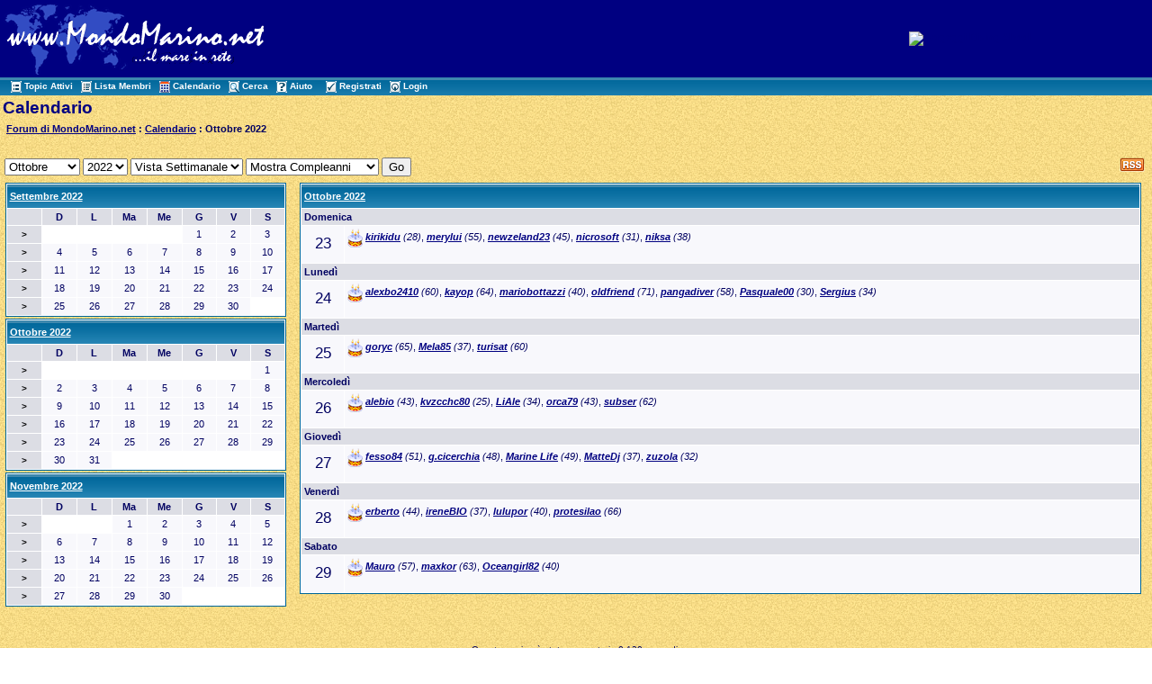

--- FILE ---
content_type: text/html
request_url: http://www.mondomarino.net/forum/calendar_week.asp?M=10&Y=2022&W=5&SID=dca4fd67451178d8d9zaa272z29d7c29
body_size: 21764
content:

<!DOCTYPE html PUBLIC "-//W3C//DTD XHTML 1.0 Transitional//EN" "http://www.w3.org/TR/xhtml1/DTD/xhtml1-transitional.dtd">
<html xmlns="http://www.w3.org/1999/xhtml" dir="ltr" lang="en">
<head>
<meta http-equiv="Content-Type" content="text/html; charset=iso-8859-1" />
<meta name="generator" content="Web Wiz Forums" />
<title>Forum di MondoMarino.net Calendar: Ottobre 2022</title>

<!--//
/* *******************************************************
Application: Web Wiz Forums ver. 8.01
Author: Bruce Corkhill
Info: http://www.webwizforums.com
Available FREE: http://www.webwizforums.com
Copyright: Bruce Corkhill ©2001-2006. All rights reserved
******************************************************* */
//-->

<link rel="alternate" type="application/rss+xml" title="RSS 2.0" href="RSS_calendar_feed.asp?SID=2a6474ed46d6a87f7135a8336z19988b">
<link href="css_styles/default_style.css" rel="stylesheet" type="text/css" />
<script language="javascript" src="includes/default_javascript.js" type="text/javascript"></script>
 
</head>
<body>
<table width="100%" align="center" cellpadding="3" cellspacing="0" bgcolor="#000081" class="basicTable">
 <tr> 
  <td><a href="http://www.mondomarino.net" accesskey="1"><img src="/images/logomondomarino.gif" border="0" /></a></td>
  <td align="center" nowrap="nowrap"><!center><a href="http://www.mondomarino.net/ads/admentorredir.asp?id=126&way=ban" target=_blank><img src="/ads/banners/banner_bergeggi.gif" alt="Bergeggi Diving Shool" border=0 width="468" height="60"></a><!/center></td>
 </tr>
 <tr>
   <td height="1" colspan="2" background="/forum/forum_images/table_bg_image.gif">&nbsp;&nbsp;<a href="active_topics.asp?SID=2a6474ed46d6a87f7135a8336z19988b" class="nav" accesskey="2"><img src="forum_images/active_topics.gif" align="absmiddle" border="0" alt="Topic Attivi" />Topic Attivi</a>&nbsp;&nbsp;<a href="members.asp?SID=2a6474ed46d6a87f7135a8336z19988b" class="nav"><img src="forum_images/members_list.gif" border="0" align="absmiddle" alt="Visualizza lista dei Membri del Forum" />Lista Membri</a>&nbsp;&nbsp;<a href="calendar.asp?SID=2a6474ed46d6a87f7135a8336z19988b" class="nav"><img src="forum_images/calendar.gif" border="0" align="absmiddle" alt="Calendario" />Calendario</a>&nbsp;&nbsp;<a href="search_form.asp?FID=0&SID=2a6474ed46d6a87f7135a8336z19988b" class="nav" accesskey="4"><img src="forum_images/search.gif" align="absmiddle" border="0" alt="Ricerca nel Forum" />Cerca</a>&nbsp;&nbsp;<a href="help.asp?SID=2a6474ed46d6a87f7135a8336z19988b" class="nav" accesskey="5"><img src="forum_images/help_icon.gif" align="absmiddle" border="0" alt="Aiuto" />Aiuto</a>&nbsp;
     &nbsp;&nbsp;<a href="registration_rules.asp?FID=0&SID=2a6474ed46d6a87f7135a8336z19988b" class="nav"><img src="forum_images/register_icon.gif" alt="Registrati" border="0" align="absmiddle" />Registrati</a>&nbsp;&nbsp;<a href="login_user.asp?FID=0&SID=2a6474ed46d6a87f7135a8336z19988b" class="nav"><img src="forum_images/login_icon.gif" alt="Login" border="0" align="absmiddle" />Login</a></td>
  </tr>
</table>

<table class="basicTable" cellspacing="0" cellpadding="3" align="center">
 <tr>
  <td align="left" class="heading">Calendario</td>
 </tr>
 <tr>
  <td><strong><img src="forum_images/open_folder_icon.gif" border="0" align="absmiddle">&nbsp;<a href="default2.asp?SID=2a6474ed46d6a87f7135a8336z19988b"><strong>Forum di MondoMarino.net</strong></a> : <a href="calendar.asp?SID=2a6474ed46d6a87f7135a8336z19988b"><strong>Calendario</strong></a> : Ottobre 2022</strong><br /></td></tr>
</table>
<br />
<table cellspacing="5" cellpadding="0" align="center" class="basicTable">
 <tr>
  <td nowrap><div style="float:right;"><a href="RSS_calendar_feed.asp?SID=2a6474ed46d6a87f7135a8336z19988b" target="_blank"><img src="forum_images/rss.png" border="0" title="RSS Feed: Feed delle ricorrenze più recenti" /></a>&nbsp;</div>
   <form id="calJump" name="calJump" method="get" action="calendar.asp">
    <select name="M" id="M">
      <option value="1">Gennaio</option>
      <option value="2">Febbraio</option>
      <option value="3">Marzo</option>
      <option value="4">Aprile</option>
      <option value="5">Maggio</option>
      <option value="6">Giugno</option>
      <option value="7">Luglio</option>
      <option value="8">Agosto</option>
      <option value="9">Settembre</option>
      <option value="10"selected>Ottobre</option>
      <option value="11">Novembre</option>
      <option value="12">Dicembere</option>
    </select>
    <select name="Y" id="Y">
      <option value="2002">2002</option>
      <option value="2003">2003</option>
      <option value="2004">2004</option>
      <option value="2005">2005</option>
      <option value="2006">2006</option>
      <option value="2007">2007</option>
      <option value="2008">2008</option>
      <option value="2009">2009</option>
      <option value="2010">2010</option>
      <option value="2011">2011</option>
      <option value="2012">2012</option>
      <option value="2013">2013</option>
      <option value="2014">2014</option>
      <option value="2015">2015</option>
      <option value="2016">2016</option>
      <option value="2017">2017</option>
      <option value="2018">2018</option>
      <option value="2019">2019</option>
      <option value="2020">2020</option>
      <option value="2021">2021</option>
      <option value="2022"selected>2022</option>
      <option value="2023">2023</option>
      <option value="2024">2024</option>
      <option value="2025">2025</option>
      <option value="2026">2026</option>
      <option value="2027">2027</option>
    </select>
    <select name="V" id="V">
      <option value="1">Vista Mensile</option>>
      <option value="2" selected>Vista Settimanale</option>
      <option value="3">Vista Annuale</option>
    </select>
    <select name="DB" id="DB">
      <option value="1" selected>Mostra Compleanni</option>
      <option value="0">Nascondi Compleanni</option>
    </select>
    <input name="SID" type="hidden"  id="SID" value="2a6474ed46d6a87f7135a8336z19988b" />
    <input name="submit" type="submit" id="submit" value="Go" />
   </form></td>
 </tr>
</table>
<table cellspacing="2" cellpadding="0" class="basicTable" align="center">
  <tr>
    <td width="25%" height="10">
<table cellspacing="1" cellpadding="3" class="tableBorder" align="center">
 <tr class="tableLedger">
  <td width="100%" colspan="8" align="left"><a href="calendar.asp?M=9&Y=2022&SID=2a6474ed46d6a87f7135a8336z19988b" title="Visualizza il mese in dettaglio">Settembre 2022</a></td>
 </tr>
 <tr align="center" class="calLedger">
  <td width="12.5%">&nbsp;</td>
  <td width="12.5%">D</td>
  <td width="12.5%">L</td>
  <td width="12.5%">Ma</td>
  <td width="12.5%">Me</td>
  <td width="12.5%">G</td>
  <td width="12.5%">V</td>
  <td width="12.5%">S</td>
 </tr>
 <tr align="center">
  <td class="calLedger"><a href="calendar_week.asp?M=9&Y=2022&W=1&SID=2a6474ed46d6a87f7135a8336z19988b" title="Visualizza la settimana in dettaglio">&gt;</a></a></td>
  <td class="calEmptyDateCell"></td>
  <td class="calEmptyDateCell"></td>
  <td class="calEmptyDateCell"></td>
  <td class="calEmptyDateCell"></td>
  <td class="calDateCell">1</td>
  <td class="calDateCell">2</td>
  <td class="calDateCell">3</td>
 </tr>
 <tr align="center">
  <td class="calLedger"><a href="calendar_week.asp?M=9&Y=2022&W=2&SID=2a6474ed46d6a87f7135a8336z19988b" title="Visualizza la settimana in dettaglio">&gt;</a></a></td>
  <td class="calDateCell">4</td>
  <td class="calDateCell">5</td>
  <td class="calDateCell">6</td>
  <td class="calDateCell">7</td>
  <td class="calDateCell">8</td>
  <td class="calDateCell">9</td>
  <td class="calDateCell">10</td>
 </tr>
 <tr align="center">
  <td class="calLedger"><a href="calendar_week.asp?M=9&Y=2022&W=3&SID=2a6474ed46d6a87f7135a8336z19988b" title="Visualizza la settimana in dettaglio">&gt;</a></a></td>
  <td class="calDateCell">11</td>
  <td class="calDateCell">12</td>
  <td class="calDateCell">13</td>
  <td class="calDateCell">14</td>
  <td class="calDateCell">15</td>
  <td class="calDateCell">16</td>
  <td class="calDateCell">17</td>
 </tr>
 <tr align="center">
  <td class="calLedger"><a href="calendar_week.asp?M=9&Y=2022&W=4&SID=2a6474ed46d6a87f7135a8336z19988b" title="Visualizza la settimana in dettaglio">&gt;</a></a></td>
  <td class="calDateCell">18</td>
  <td class="calDateCell">19</td>
  <td class="calDateCell">20</td>
  <td class="calDateCell">21</td>
  <td class="calDateCell">22</td>
  <td class="calDateCell">23</td>
  <td class="calDateCell">24</td>
 </tr>
 <tr align="center">
  <td class="calLedger"><a href="calendar_week.asp?M=9&Y=2022&W=5&SID=2a6474ed46d6a87f7135a8336z19988b" title="Visualizza la settimana in dettaglio">&gt;</a></a></td>
  <td class="calDateCell">25</td>
  <td class="calDateCell">26</td>
  <td class="calDateCell">27</td>
  <td class="calDateCell">28</td>
  <td class="calDateCell">29</td>
  <td class="calDateCell">30</td>
  <td class="calEmptyDateCell"></td>
 </tr>
</table></td>
    <td width="75%" rowspan="3" valign="top">
     <table cellspacing="1" cellpadding="3" class="tableBorder" align="center">
      <tr class="tableLedger">
      <td colspan="2"><a href="calendar.asp?M=10&Y=2022&SID=2a6474ed46d6a87f7135a8336z19988b">Ottobre 2022</a></td>
       </tr>
      <tr class="calLedger">
       <td colspan="2">Domenica</td>
      </tr>
      <tr height="41" class="calDateCell">
       <td width="41"  align="center" style="font-size:17px">23</td>
       <td valign="top"><img src="forum_images/birthday_icon.gif" alt="Compleanni" align="absmiddle" /> <em><a href="member_profile.asp?PF=3565&SID=2a6474ed46d6a87f7135a8336z19988b">kirikidu</a> (28)</em>, <em><a href="member_profile.asp?PF=4956&SID=2a6474ed46d6a87f7135a8336z19988b">merylui</a> (55)</em>, <em><a href="member_profile.asp?PF=3072&SID=2a6474ed46d6a87f7135a8336z19988b">newzeland23</a> (45)</em>, <em><a href="member_profile.asp?PF=1726&SID=2a6474ed46d6a87f7135a8336z19988b">nicrosoft</a> (31)</em>, <em><a href="member_profile.asp?PF=2394&SID=2a6474ed46d6a87f7135a8336z19988b">niksa</a> (38)</em></td>
      </tr>
      <tr class="calLedger">
       <td colspan="2">Lunedì</td>
      </tr>
      <tr height="41" class="calDateCell">
       <td width="41"  align="center" style="font-size:17px">24</td>
       <td valign="top"><img src="forum_images/birthday_icon.gif" alt="Compleanni" align="absmiddle" /> <em><a href="member_profile.asp?PF=4554&SID=2a6474ed46d6a87f7135a8336z19988b">alexbo2410</a> (60)</em>, <em><a href="member_profile.asp?PF=4350&SID=2a6474ed46d6a87f7135a8336z19988b">kayop</a> (64)</em>, <em><a href="member_profile.asp?PF=3571&SID=2a6474ed46d6a87f7135a8336z19988b">mariobottazzi</a> (40)</em>, <em><a href="member_profile.asp?PF=2918&SID=2a6474ed46d6a87f7135a8336z19988b">oldfriend</a> (71)</em>, <em><a href="member_profile.asp?PF=2613&SID=2a6474ed46d6a87f7135a8336z19988b">pangadiver</a> (58)</em>, <em><a href="member_profile.asp?PF=4692&SID=2a6474ed46d6a87f7135a8336z19988b">Pasquale00</a> (30)</em>, <em><a href="member_profile.asp?PF=3247&SID=2a6474ed46d6a87f7135a8336z19988b">Sergius</a> (34)</em></td>
      </tr>
      <tr class="calLedger">
       <td colspan="2">Martedì</td>
      </tr>
      <tr height="41" class="calDateCell">
       <td width="41"  align="center" style="font-size:17px">25</td>
       <td valign="top"><img src="forum_images/birthday_icon.gif" alt="Compleanni" align="absmiddle" /> <em><a href="member_profile.asp?PF=469&SID=2a6474ed46d6a87f7135a8336z19988b">goryc</a> (65)</em>, <em><a href="member_profile.asp?PF=643&SID=2a6474ed46d6a87f7135a8336z19988b">Mela85</a> (37)</em>, <em><a href="member_profile.asp?PF=900&SID=2a6474ed46d6a87f7135a8336z19988b">turisat</a> (60)</em></td>
      </tr>
      <tr class="calLedger">
       <td colspan="2">Mercoledì</td>
      </tr>
      <tr height="41" class="calDateCell">
       <td width="41"  align="center" style="font-size:17px">26</td>
       <td valign="top"><img src="forum_images/birthday_icon.gif" alt="Compleanni" align="absmiddle" /> <em><a href="member_profile.asp?PF=2938&SID=2a6474ed46d6a87f7135a8336z19988b">alebio</a> (43)</em>, <em><a href="member_profile.asp?PF=4740&SID=2a6474ed46d6a87f7135a8336z19988b">kvzcchc80</a> (25)</em>, <em><a href="member_profile.asp?PF=4669&SID=2a6474ed46d6a87f7135a8336z19988b">LiAle</a> (34)</em>, <em><a href="member_profile.asp?PF=3575&SID=2a6474ed46d6a87f7135a8336z19988b">orca79</a> (43)</em>, <em><a href="member_profile.asp?PF=2736&SID=2a6474ed46d6a87f7135a8336z19988b">subser</a> (62)</em></td>
      </tr>
      <tr class="calLedger">
       <td colspan="2">Giovedì</td>
      </tr>
      <tr height="41" class="calDateCell">
       <td width="41"  align="center" style="font-size:17px">27</td>
       <td valign="top"><img src="forum_images/birthday_icon.gif" alt="Compleanni" align="absmiddle" /> <em><a href="member_profile.asp?PF=904&SID=2a6474ed46d6a87f7135a8336z19988b">fesso84</a> (51)</em>, <em><a href="member_profile.asp?PF=1975&SID=2a6474ed46d6a87f7135a8336z19988b">g.cicerchia</a> (48)</em>, <em><a href="member_profile.asp?PF=1562&SID=2a6474ed46d6a87f7135a8336z19988b">Marine Life</a> (49)</em>, <em><a href="member_profile.asp?PF=1305&SID=2a6474ed46d6a87f7135a8336z19988b">MatteDj</a> (37)</em>, <em><a href="member_profile.asp?PF=2840&SID=2a6474ed46d6a87f7135a8336z19988b">zuzola</a> (32)</em></td>
      </tr>
      <tr class="calLedger">
       <td colspan="2">Venerdì</td>
      </tr>
      <tr height="41" class="calDateCell">
       <td width="41"  align="center" style="font-size:17px">28</td>
       <td valign="top"><img src="forum_images/birthday_icon.gif" alt="Compleanni" align="absmiddle" /> <em><a href="member_profile.asp?PF=3199&SID=2a6474ed46d6a87f7135a8336z19988b">erberto</a> (44)</em>, <em><a href="member_profile.asp?PF=3845&SID=2a6474ed46d6a87f7135a8336z19988b">ireneBIO</a> (37)</em>, <em><a href="member_profile.asp?PF=243&SID=2a6474ed46d6a87f7135a8336z19988b">lulupor</a> (40)</em>, <em><a href="member_profile.asp?PF=72&SID=2a6474ed46d6a87f7135a8336z19988b">protesilao</a> (66)</em></td>
      </tr>
      <tr class="calLedger">
       <td colspan="2">Sabato</td>
      </tr>
      <tr height="41" class="calDateCell">
       <td width="41"  align="center" style="font-size:17px">29</td>
       <td valign="top"><img src="forum_images/birthday_icon.gif" alt="Compleanni" align="absmiddle" /> <em><a href="member_profile.asp?PF=338&SID=2a6474ed46d6a87f7135a8336z19988b">Mauro</a> (57)</em>, <em><a href="member_profile.asp?PF=3742&SID=2a6474ed46d6a87f7135a8336z19988b">maxkor</a> (63)</em>, <em><a href="member_profile.asp?PF=821&SID=2a6474ed46d6a87f7135a8336z19988b">Oceangirl82</a> (40)</em></td>
      </tr>

    </table>
   </td>
  </tr>
  <tr>
    <td height="10">
<table cellspacing="1" cellpadding="3" class="tableBorder" align="center">
 <tr class="tableLedger">
  <td width="100%" colspan="8" align="left"><a href="calendar.asp?M=10&Y=2022&SID=2a6474ed46d6a87f7135a8336z19988b" title="Visualizza il mese in dettaglio">Ottobre 2022</a></td>
 </tr>
 <tr align="center" class="calLedger">
  <td width="12.5%">&nbsp;</td>
  <td width="12.5%">D</td>
  <td width="12.5%">L</td>
  <td width="12.5%">Ma</td>
  <td width="12.5%">Me</td>
  <td width="12.5%">G</td>
  <td width="12.5%">V</td>
  <td width="12.5%">S</td>
 </tr>
 <tr align="center">
  <td class="calLedger"><a href="calendar_week.asp?M=10&Y=2022&W=1&SID=2a6474ed46d6a87f7135a8336z19988b" title="Visualizza la settimana in dettaglio">&gt;</a></a></td>
  <td class="calEmptyDateCell"></td>
  <td class="calEmptyDateCell"></td>
  <td class="calEmptyDateCell"></td>
  <td class="calEmptyDateCell"></td>
  <td class="calEmptyDateCell"></td>
  <td class="calEmptyDateCell"></td>
  <td class="calDateCell">1</td>
 </tr>
 <tr align="center">
  <td class="calLedger"><a href="calendar_week.asp?M=10&Y=2022&W=2&SID=2a6474ed46d6a87f7135a8336z19988b" title="Visualizza la settimana in dettaglio">&gt;</a></a></td>
  <td class="calDateCell">2</td>
  <td class="calDateCell">3</td>
  <td class="calDateCell">4</td>
  <td class="calDateCell">5</td>
  <td class="calDateCell">6</td>
  <td class="calDateCell">7</td>
  <td class="calDateCell">8</td>
 </tr>
 <tr align="center">
  <td class="calLedger"><a href="calendar_week.asp?M=10&Y=2022&W=3&SID=2a6474ed46d6a87f7135a8336z19988b" title="Visualizza la settimana in dettaglio">&gt;</a></a></td>
  <td class="calDateCell">9</td>
  <td class="calDateCell">10</td>
  <td class="calDateCell">11</td>
  <td class="calDateCell">12</td>
  <td class="calDateCell">13</td>
  <td class="calDateCell">14</td>
  <td class="calDateCell">15</td>
 </tr>
 <tr align="center">
  <td class="calLedger"><a href="calendar_week.asp?M=10&Y=2022&W=4&SID=2a6474ed46d6a87f7135a8336z19988b" title="Visualizza la settimana in dettaglio">&gt;</a></a></td>
  <td class="calDateCell">16</td>
  <td class="calDateCell">17</td>
  <td class="calDateCell">18</td>
  <td class="calDateCell">19</td>
  <td class="calDateCell">20</td>
  <td class="calDateCell">21</td>
  <td class="calDateCell">22</td>
 </tr>
 <tr align="center">
  <td class="calLedger"><a href="calendar_week.asp?M=10&Y=2022&W=5&SID=2a6474ed46d6a87f7135a8336z19988b" title="Visualizza la settimana in dettaglio">&gt;</a></a></td>
  <td class="calDateCell">23</td>
  <td class="calDateCell">24</td>
  <td class="calDateCell">25</td>
  <td class="calDateCell">26</td>
  <td class="calDateCell">27</td>
  <td class="calDateCell">28</td>
  <td class="calDateCell">29</td>
 </tr>
 <tr align="center">
  <td class="calLedger"><a href="calendar_week.asp?M=10&Y=2022&W=6&SID=2a6474ed46d6a87f7135a8336z19988b" title="Visualizza la settimana in dettaglio">&gt;</a></a></td>
  <td class="calDateCell">30</td>
  <td class="calDateCell">31</td>
  <td class="calEmptyDateCell"></td>
  <td class="calEmptyDateCell"></td>
  <td class="calEmptyDateCell"></td>
  <td class="calEmptyDateCell"></td>
  <td class="calEmptyDateCell"></td>
 </tr>
</table></td>
  </tr>
  <tr>
    <td valign="top">
<table cellspacing="1" cellpadding="3" class="tableBorder" align="center">
 <tr class="tableLedger">
  <td width="100%" colspan="8" align="left"><a href="calendar.asp?M=11&Y=2022&SID=2a6474ed46d6a87f7135a8336z19988b" title="Visualizza il mese in dettaglio">Novembre 2022</a></td>
 </tr>
 <tr align="center" class="calLedger">
  <td width="12.5%">&nbsp;</td>
  <td width="12.5%">D</td>
  <td width="12.5%">L</td>
  <td width="12.5%">Ma</td>
  <td width="12.5%">Me</td>
  <td width="12.5%">G</td>
  <td width="12.5%">V</td>
  <td width="12.5%">S</td>
 </tr>
 <tr align="center">
  <td class="calLedger"><a href="calendar_week.asp?M=11&Y=2022&W=1&SID=2a6474ed46d6a87f7135a8336z19988b" title="Visualizza la settimana in dettaglio">&gt;</a></a></td>
  <td class="calEmptyDateCell"></td>
  <td class="calEmptyDateCell"></td>
  <td class="calDateCell">1</td>
  <td class="calDateCell">2</td>
  <td class="calDateCell">3</td>
  <td class="calDateCell">4</td>
  <td class="calDateCell">5</td>
 </tr>
 <tr align="center">
  <td class="calLedger"><a href="calendar_week.asp?M=11&Y=2022&W=2&SID=2a6474ed46d6a87f7135a8336z19988b" title="Visualizza la settimana in dettaglio">&gt;</a></a></td>
  <td class="calDateCell">6</td>
  <td class="calDateCell">7</td>
  <td class="calDateCell">8</td>
  <td class="calDateCell">9</td>
  <td class="calDateCell">10</td>
  <td class="calDateCell">11</td>
  <td class="calDateCell">12</td>
 </tr>
 <tr align="center">
  <td class="calLedger"><a href="calendar_week.asp?M=11&Y=2022&W=3&SID=2a6474ed46d6a87f7135a8336z19988b" title="Visualizza la settimana in dettaglio">&gt;</a></a></td>
  <td class="calDateCell">13</td>
  <td class="calDateCell">14</td>
  <td class="calDateCell">15</td>
  <td class="calDateCell">16</td>
  <td class="calDateCell">17</td>
  <td class="calDateCell">18</td>
  <td class="calDateCell">19</td>
 </tr>
 <tr align="center">
  <td class="calLedger"><a href="calendar_week.asp?M=11&Y=2022&W=4&SID=2a6474ed46d6a87f7135a8336z19988b" title="Visualizza la settimana in dettaglio">&gt;</a></a></td>
  <td class="calDateCell">20</td>
  <td class="calDateCell">21</td>
  <td class="calDateCell">22</td>
  <td class="calDateCell">23</td>
  <td class="calDateCell">24</td>
  <td class="calDateCell">25</td>
  <td class="calDateCell">26</td>
 </tr>
 <tr align="center">
  <td class="calLedger"><a href="calendar_week.asp?M=11&Y=2022&W=5&SID=2a6474ed46d6a87f7135a8336z19988b" title="Visualizza la settimana in dettaglio">&gt;</a></a></td>
  <td class="calDateCell">27</td>
  <td class="calDateCell">28</td>
  <td class="calDateCell">29</td>
  <td class="calDateCell">30</td>
  <td class="calEmptyDateCell"></td>
  <td class="calEmptyDateCell"></td>
  <td class="calEmptyDateCell"></td>
 </tr>
</table></td>
  </tr>
</table>
<br />
<div align="center"><span class="smText"><br /><br />Questa pagina è stata generata in 0,130 secondi.</span>
</div>
<!-- footer -->
<div align="center" class="smText">
  <p>Copyright © 1999 - 2011. Tutti i diritti riservati.<br>
    E' vietata la riproduzione in qualsiasi formato, e su qualsiasi supporto,
    di ogni parte di questo sito senza l'autorizzazione scritta dell'autore.<br>
    Sito realizzato da Mauro ROMANO, fotografie dei rispettivi fotografi.<br>
    Service Provider <a href="http://www.astranet.it" target="_blank" class="smLink">AstraNet</a></p>
  <p>&nbsp;</p>
</div>
</body>
</html>
